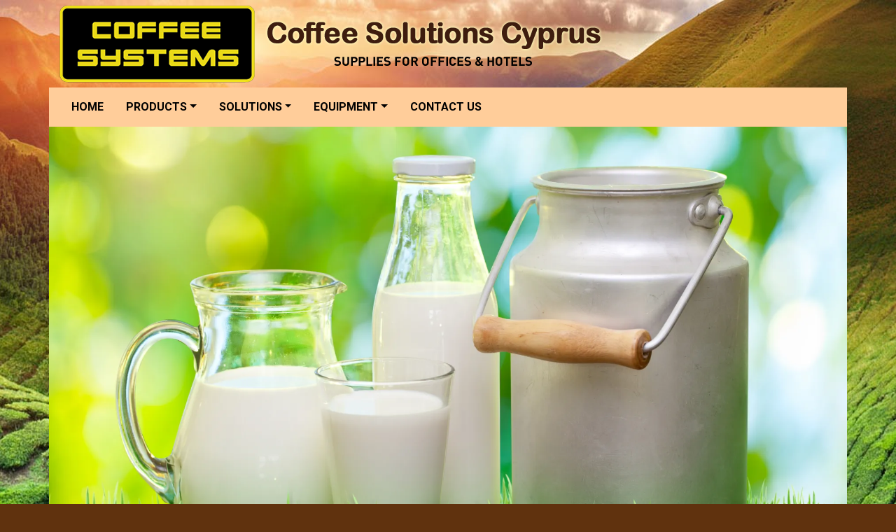

--- FILE ---
content_type: text/html; charset=UTF-8
request_url: https://kwickys.com/?page_id=1638
body_size: 36307
content:
<!DOCTYPE html>
<html lang="en">
<head>
<meta charset="utf-8">
<title>100% Milk Gluten Free | Kwickys Coffee Systems | Coffee &amp; Juice Solutions</title>
<meta name="viewport" content="width=device-width, initial-scale=1, shrink-to-fit=no">
<link rel="stylesheet" href="https://kwickys.com/wp-content/themes/theme/bootstrap.min.css">
<link href="https://kwickys.com/wp-content/themes/theme/style.css" rel="stylesheet" type="text/css">
<link href="https://fonts.googleapis.com/css?family=Roboto:400,700" rel="stylesheet"> 
<script src="https://kwickys.com/wp-content/themes/theme/slim.min.js"></script>
<script src="https://kwickys.com/wp-content/themes/theme/popper.min.js"></script>
<script src="https://kwickys.com/wp-content/themes/theme/bootstrap.min.js"></script>
<meta name='robots' content='index, follow, max-image-preview:large, max-snippet:-1, max-video-preview:-1' />

	<!-- This site is optimized with the Yoast SEO plugin v26.8 - https://yoast.com/product/yoast-seo-wordpress/ -->
	<meta name="description" content="Leader in processing Milk Powder, and sold under Ristora brand. Their passion for constant upgrade is giving an amazing result in cup for hot beverages." />
	<link rel="canonical" href="https://kwickys.com/?page_id=1638" />
	<meta property="og:locale" content="en_US" />
	<meta property="og:type" content="article" />
	<meta property="og:title" content="100% Milk Gluten Free | Kwickys Coffee Systems | Coffee &amp; Juice Solutions" />
	<meta property="og:description" content="Leader in processing Milk Powder, and sold under Ristora brand. Their passion for constant upgrade is giving an amazing result in cup for hot beverages." />
	<meta property="og:url" content="https://kwickys.com/?page_id=1638" />
	<meta property="og:site_name" content="Kwickys Coffee Systems | Coffee &amp; Juice Solutions" />
	<meta property="article:modified_time" content="2025-02-24T13:34:37+00:00" />
	<meta property="og:image" content="https://kwickys.com/wp-content/uploads/2025/02/benefits-of-whole-milk-benefits-of-drinking-whole-milk-blog-frozen-garden_e991a019-eebb-455b-99b2-96041863f037.webp" />
	<meta property="og:image:width" content="1800" />
	<meta property="og:image:height" content="1014" />
	<meta property="og:image:type" content="image/webp" />
	<meta name="twitter:card" content="summary_large_image" />
	<meta name="twitter:label1" content="Est. reading time" />
	<meta name="twitter:data1" content="1 minute" />
	<script type="application/ld+json" class="yoast-schema-graph">{"@context":"https://schema.org","@graph":[{"@type":"WebPage","@id":"https://kwickys.com/?page_id=1638","url":"https://kwickys.com/?page_id=1638","name":"100% Milk Gluten Free | Kwickys Coffee Systems | Coffee &amp; Juice Solutions","isPartOf":{"@id":"https://kwickys.com/#website"},"primaryImageOfPage":{"@id":"https://kwickys.com/?page_id=1638#primaryimage"},"image":{"@id":"https://kwickys.com/?page_id=1638#primaryimage"},"thumbnailUrl":"https://kwickys.com/wp-content/uploads/2025/02/benefits-of-whole-milk-benefits-of-drinking-whole-milk-blog-frozen-garden_e991a019-eebb-455b-99b2-96041863f037.webp","datePublished":"2019-01-17T13:48:41+00:00","dateModified":"2025-02-24T13:34:37+00:00","description":"Leader in processing Milk Powder, and sold under Ristora brand. Their passion for constant upgrade is giving an amazing result in cup for hot beverages.","breadcrumb":{"@id":"https://kwickys.com/?page_id=1638#breadcrumb"},"inLanguage":"en-US","potentialAction":[{"@type":"ReadAction","target":["https://kwickys.com/?page_id=1638"]}]},{"@type":"ImageObject","inLanguage":"en-US","@id":"https://kwickys.com/?page_id=1638#primaryimage","url":"https://kwickys.com/wp-content/uploads/2025/02/benefits-of-whole-milk-benefits-of-drinking-whole-milk-blog-frozen-garden_e991a019-eebb-455b-99b2-96041863f037.webp","contentUrl":"https://kwickys.com/wp-content/uploads/2025/02/benefits-of-whole-milk-benefits-of-drinking-whole-milk-blog-frozen-garden_e991a019-eebb-455b-99b2-96041863f037.webp","width":1800,"height":1014},{"@type":"BreadcrumbList","@id":"https://kwickys.com/?page_id=1638#breadcrumb","itemListElement":[{"@type":"ListItem","position":1,"name":"Home","item":"https://kwickys.com/"},{"@type":"ListItem","position":2,"name":"Products","item":"https://kwickys.com/?page_id=138"},{"@type":"ListItem","position":3,"name":"100% Milk Gluten Free"}]},{"@type":"WebSite","@id":"https://kwickys.com/#website","url":"https://kwickys.com/","name":"Kwickys Coffee Systems | Coffee &amp; Juice Solutions","description":"Kwickys Coffee Systems","potentialAction":[{"@type":"SearchAction","target":{"@type":"EntryPoint","urlTemplate":"https://kwickys.com/?s={search_term_string}"},"query-input":{"@type":"PropertyValueSpecification","valueRequired":true,"valueName":"search_term_string"}}],"inLanguage":"en-US"}]}</script>
	<!-- / Yoast SEO plugin. -->


<link rel="alternate" title="oEmbed (JSON)" type="application/json+oembed" href="https://kwickys.com/index.php?rest_route=%2Foembed%2F1.0%2Fembed&#038;url=https%3A%2F%2Fkwickys.com%2F%3Fpage_id%3D1638" />
<link rel="alternate" title="oEmbed (XML)" type="text/xml+oembed" href="https://kwickys.com/index.php?rest_route=%2Foembed%2F1.0%2Fembed&#038;url=https%3A%2F%2Fkwickys.com%2F%3Fpage_id%3D1638&#038;format=xml" />
		<!-- This site uses the Google Analytics by MonsterInsights plugin v9.11.1 - Using Analytics tracking - https://www.monsterinsights.com/ -->
		<!-- Note: MonsterInsights is not currently configured on this site. The site owner needs to authenticate with Google Analytics in the MonsterInsights settings panel. -->
					<!-- No tracking code set -->
				<!-- / Google Analytics by MonsterInsights -->
		<style id='wp-img-auto-sizes-contain-inline-css' type='text/css'>
img:is([sizes=auto i],[sizes^="auto," i]){contain-intrinsic-size:3000px 1500px}
/*# sourceURL=wp-img-auto-sizes-contain-inline-css */
</style>
<style id='wp-emoji-styles-inline-css' type='text/css'>

	img.wp-smiley, img.emoji {
		display: inline !important;
		border: none !important;
		box-shadow: none !important;
		height: 1em !important;
		width: 1em !important;
		margin: 0 0.07em !important;
		vertical-align: -0.1em !important;
		background: none !important;
		padding: 0 !important;
	}
/*# sourceURL=wp-emoji-styles-inline-css */
</style>
<style id='wp-block-library-inline-css' type='text/css'>
:root{--wp-block-synced-color:#7a00df;--wp-block-synced-color--rgb:122,0,223;--wp-bound-block-color:var(--wp-block-synced-color);--wp-editor-canvas-background:#ddd;--wp-admin-theme-color:#007cba;--wp-admin-theme-color--rgb:0,124,186;--wp-admin-theme-color-darker-10:#006ba1;--wp-admin-theme-color-darker-10--rgb:0,107,160.5;--wp-admin-theme-color-darker-20:#005a87;--wp-admin-theme-color-darker-20--rgb:0,90,135;--wp-admin-border-width-focus:2px}@media (min-resolution:192dpi){:root{--wp-admin-border-width-focus:1.5px}}.wp-element-button{cursor:pointer}:root .has-very-light-gray-background-color{background-color:#eee}:root .has-very-dark-gray-background-color{background-color:#313131}:root .has-very-light-gray-color{color:#eee}:root .has-very-dark-gray-color{color:#313131}:root .has-vivid-green-cyan-to-vivid-cyan-blue-gradient-background{background:linear-gradient(135deg,#00d084,#0693e3)}:root .has-purple-crush-gradient-background{background:linear-gradient(135deg,#34e2e4,#4721fb 50%,#ab1dfe)}:root .has-hazy-dawn-gradient-background{background:linear-gradient(135deg,#faaca8,#dad0ec)}:root .has-subdued-olive-gradient-background{background:linear-gradient(135deg,#fafae1,#67a671)}:root .has-atomic-cream-gradient-background{background:linear-gradient(135deg,#fdd79a,#004a59)}:root .has-nightshade-gradient-background{background:linear-gradient(135deg,#330968,#31cdcf)}:root .has-midnight-gradient-background{background:linear-gradient(135deg,#020381,#2874fc)}:root{--wp--preset--font-size--normal:16px;--wp--preset--font-size--huge:42px}.has-regular-font-size{font-size:1em}.has-larger-font-size{font-size:2.625em}.has-normal-font-size{font-size:var(--wp--preset--font-size--normal)}.has-huge-font-size{font-size:var(--wp--preset--font-size--huge)}.has-text-align-center{text-align:center}.has-text-align-left{text-align:left}.has-text-align-right{text-align:right}.has-fit-text{white-space:nowrap!important}#end-resizable-editor-section{display:none}.aligncenter{clear:both}.items-justified-left{justify-content:flex-start}.items-justified-center{justify-content:center}.items-justified-right{justify-content:flex-end}.items-justified-space-between{justify-content:space-between}.screen-reader-text{border:0;clip-path:inset(50%);height:1px;margin:-1px;overflow:hidden;padding:0;position:absolute;width:1px;word-wrap:normal!important}.screen-reader-text:focus{background-color:#ddd;clip-path:none;color:#444;display:block;font-size:1em;height:auto;left:5px;line-height:normal;padding:15px 23px 14px;text-decoration:none;top:5px;width:auto;z-index:100000}html :where(.has-border-color){border-style:solid}html :where([style*=border-top-color]){border-top-style:solid}html :where([style*=border-right-color]){border-right-style:solid}html :where([style*=border-bottom-color]){border-bottom-style:solid}html :where([style*=border-left-color]){border-left-style:solid}html :where([style*=border-width]){border-style:solid}html :where([style*=border-top-width]){border-top-style:solid}html :where([style*=border-right-width]){border-right-style:solid}html :where([style*=border-bottom-width]){border-bottom-style:solid}html :where([style*=border-left-width]){border-left-style:solid}html :where(img[class*=wp-image-]){height:auto;max-width:100%}:where(figure){margin:0 0 1em}html :where(.is-position-sticky){--wp-admin--admin-bar--position-offset:var(--wp-admin--admin-bar--height,0px)}@media screen and (max-width:600px){html :where(.is-position-sticky){--wp-admin--admin-bar--position-offset:0px}}

/*# sourceURL=wp-block-library-inline-css */
</style><style id='global-styles-inline-css' type='text/css'>
:root{--wp--preset--aspect-ratio--square: 1;--wp--preset--aspect-ratio--4-3: 4/3;--wp--preset--aspect-ratio--3-4: 3/4;--wp--preset--aspect-ratio--3-2: 3/2;--wp--preset--aspect-ratio--2-3: 2/3;--wp--preset--aspect-ratio--16-9: 16/9;--wp--preset--aspect-ratio--9-16: 9/16;--wp--preset--color--black: #000000;--wp--preset--color--cyan-bluish-gray: #abb8c3;--wp--preset--color--white: #ffffff;--wp--preset--color--pale-pink: #f78da7;--wp--preset--color--vivid-red: #cf2e2e;--wp--preset--color--luminous-vivid-orange: #ff6900;--wp--preset--color--luminous-vivid-amber: #fcb900;--wp--preset--color--light-green-cyan: #7bdcb5;--wp--preset--color--vivid-green-cyan: #00d084;--wp--preset--color--pale-cyan-blue: #8ed1fc;--wp--preset--color--vivid-cyan-blue: #0693e3;--wp--preset--color--vivid-purple: #9b51e0;--wp--preset--gradient--vivid-cyan-blue-to-vivid-purple: linear-gradient(135deg,rgb(6,147,227) 0%,rgb(155,81,224) 100%);--wp--preset--gradient--light-green-cyan-to-vivid-green-cyan: linear-gradient(135deg,rgb(122,220,180) 0%,rgb(0,208,130) 100%);--wp--preset--gradient--luminous-vivid-amber-to-luminous-vivid-orange: linear-gradient(135deg,rgb(252,185,0) 0%,rgb(255,105,0) 100%);--wp--preset--gradient--luminous-vivid-orange-to-vivid-red: linear-gradient(135deg,rgb(255,105,0) 0%,rgb(207,46,46) 100%);--wp--preset--gradient--very-light-gray-to-cyan-bluish-gray: linear-gradient(135deg,rgb(238,238,238) 0%,rgb(169,184,195) 100%);--wp--preset--gradient--cool-to-warm-spectrum: linear-gradient(135deg,rgb(74,234,220) 0%,rgb(151,120,209) 20%,rgb(207,42,186) 40%,rgb(238,44,130) 60%,rgb(251,105,98) 80%,rgb(254,248,76) 100%);--wp--preset--gradient--blush-light-purple: linear-gradient(135deg,rgb(255,206,236) 0%,rgb(152,150,240) 100%);--wp--preset--gradient--blush-bordeaux: linear-gradient(135deg,rgb(254,205,165) 0%,rgb(254,45,45) 50%,rgb(107,0,62) 100%);--wp--preset--gradient--luminous-dusk: linear-gradient(135deg,rgb(255,203,112) 0%,rgb(199,81,192) 50%,rgb(65,88,208) 100%);--wp--preset--gradient--pale-ocean: linear-gradient(135deg,rgb(255,245,203) 0%,rgb(182,227,212) 50%,rgb(51,167,181) 100%);--wp--preset--gradient--electric-grass: linear-gradient(135deg,rgb(202,248,128) 0%,rgb(113,206,126) 100%);--wp--preset--gradient--midnight: linear-gradient(135deg,rgb(2,3,129) 0%,rgb(40,116,252) 100%);--wp--preset--font-size--small: 13px;--wp--preset--font-size--medium: 20px;--wp--preset--font-size--large: 36px;--wp--preset--font-size--x-large: 42px;--wp--preset--spacing--20: 0.44rem;--wp--preset--spacing--30: 0.67rem;--wp--preset--spacing--40: 1rem;--wp--preset--spacing--50: 1.5rem;--wp--preset--spacing--60: 2.25rem;--wp--preset--spacing--70: 3.38rem;--wp--preset--spacing--80: 5.06rem;--wp--preset--shadow--natural: 6px 6px 9px rgba(0, 0, 0, 0.2);--wp--preset--shadow--deep: 12px 12px 50px rgba(0, 0, 0, 0.4);--wp--preset--shadow--sharp: 6px 6px 0px rgba(0, 0, 0, 0.2);--wp--preset--shadow--outlined: 6px 6px 0px -3px rgb(255, 255, 255), 6px 6px rgb(0, 0, 0);--wp--preset--shadow--crisp: 6px 6px 0px rgb(0, 0, 0);}:where(.is-layout-flex){gap: 0.5em;}:where(.is-layout-grid){gap: 0.5em;}body .is-layout-flex{display: flex;}.is-layout-flex{flex-wrap: wrap;align-items: center;}.is-layout-flex > :is(*, div){margin: 0;}body .is-layout-grid{display: grid;}.is-layout-grid > :is(*, div){margin: 0;}:where(.wp-block-columns.is-layout-flex){gap: 2em;}:where(.wp-block-columns.is-layout-grid){gap: 2em;}:where(.wp-block-post-template.is-layout-flex){gap: 1.25em;}:where(.wp-block-post-template.is-layout-grid){gap: 1.25em;}.has-black-color{color: var(--wp--preset--color--black) !important;}.has-cyan-bluish-gray-color{color: var(--wp--preset--color--cyan-bluish-gray) !important;}.has-white-color{color: var(--wp--preset--color--white) !important;}.has-pale-pink-color{color: var(--wp--preset--color--pale-pink) !important;}.has-vivid-red-color{color: var(--wp--preset--color--vivid-red) !important;}.has-luminous-vivid-orange-color{color: var(--wp--preset--color--luminous-vivid-orange) !important;}.has-luminous-vivid-amber-color{color: var(--wp--preset--color--luminous-vivid-amber) !important;}.has-light-green-cyan-color{color: var(--wp--preset--color--light-green-cyan) !important;}.has-vivid-green-cyan-color{color: var(--wp--preset--color--vivid-green-cyan) !important;}.has-pale-cyan-blue-color{color: var(--wp--preset--color--pale-cyan-blue) !important;}.has-vivid-cyan-blue-color{color: var(--wp--preset--color--vivid-cyan-blue) !important;}.has-vivid-purple-color{color: var(--wp--preset--color--vivid-purple) !important;}.has-black-background-color{background-color: var(--wp--preset--color--black) !important;}.has-cyan-bluish-gray-background-color{background-color: var(--wp--preset--color--cyan-bluish-gray) !important;}.has-white-background-color{background-color: var(--wp--preset--color--white) !important;}.has-pale-pink-background-color{background-color: var(--wp--preset--color--pale-pink) !important;}.has-vivid-red-background-color{background-color: var(--wp--preset--color--vivid-red) !important;}.has-luminous-vivid-orange-background-color{background-color: var(--wp--preset--color--luminous-vivid-orange) !important;}.has-luminous-vivid-amber-background-color{background-color: var(--wp--preset--color--luminous-vivid-amber) !important;}.has-light-green-cyan-background-color{background-color: var(--wp--preset--color--light-green-cyan) !important;}.has-vivid-green-cyan-background-color{background-color: var(--wp--preset--color--vivid-green-cyan) !important;}.has-pale-cyan-blue-background-color{background-color: var(--wp--preset--color--pale-cyan-blue) !important;}.has-vivid-cyan-blue-background-color{background-color: var(--wp--preset--color--vivid-cyan-blue) !important;}.has-vivid-purple-background-color{background-color: var(--wp--preset--color--vivid-purple) !important;}.has-black-border-color{border-color: var(--wp--preset--color--black) !important;}.has-cyan-bluish-gray-border-color{border-color: var(--wp--preset--color--cyan-bluish-gray) !important;}.has-white-border-color{border-color: var(--wp--preset--color--white) !important;}.has-pale-pink-border-color{border-color: var(--wp--preset--color--pale-pink) !important;}.has-vivid-red-border-color{border-color: var(--wp--preset--color--vivid-red) !important;}.has-luminous-vivid-orange-border-color{border-color: var(--wp--preset--color--luminous-vivid-orange) !important;}.has-luminous-vivid-amber-border-color{border-color: var(--wp--preset--color--luminous-vivid-amber) !important;}.has-light-green-cyan-border-color{border-color: var(--wp--preset--color--light-green-cyan) !important;}.has-vivid-green-cyan-border-color{border-color: var(--wp--preset--color--vivid-green-cyan) !important;}.has-pale-cyan-blue-border-color{border-color: var(--wp--preset--color--pale-cyan-blue) !important;}.has-vivid-cyan-blue-border-color{border-color: var(--wp--preset--color--vivid-cyan-blue) !important;}.has-vivid-purple-border-color{border-color: var(--wp--preset--color--vivid-purple) !important;}.has-vivid-cyan-blue-to-vivid-purple-gradient-background{background: var(--wp--preset--gradient--vivid-cyan-blue-to-vivid-purple) !important;}.has-light-green-cyan-to-vivid-green-cyan-gradient-background{background: var(--wp--preset--gradient--light-green-cyan-to-vivid-green-cyan) !important;}.has-luminous-vivid-amber-to-luminous-vivid-orange-gradient-background{background: var(--wp--preset--gradient--luminous-vivid-amber-to-luminous-vivid-orange) !important;}.has-luminous-vivid-orange-to-vivid-red-gradient-background{background: var(--wp--preset--gradient--luminous-vivid-orange-to-vivid-red) !important;}.has-very-light-gray-to-cyan-bluish-gray-gradient-background{background: var(--wp--preset--gradient--very-light-gray-to-cyan-bluish-gray) !important;}.has-cool-to-warm-spectrum-gradient-background{background: var(--wp--preset--gradient--cool-to-warm-spectrum) !important;}.has-blush-light-purple-gradient-background{background: var(--wp--preset--gradient--blush-light-purple) !important;}.has-blush-bordeaux-gradient-background{background: var(--wp--preset--gradient--blush-bordeaux) !important;}.has-luminous-dusk-gradient-background{background: var(--wp--preset--gradient--luminous-dusk) !important;}.has-pale-ocean-gradient-background{background: var(--wp--preset--gradient--pale-ocean) !important;}.has-electric-grass-gradient-background{background: var(--wp--preset--gradient--electric-grass) !important;}.has-midnight-gradient-background{background: var(--wp--preset--gradient--midnight) !important;}.has-small-font-size{font-size: var(--wp--preset--font-size--small) !important;}.has-medium-font-size{font-size: var(--wp--preset--font-size--medium) !important;}.has-large-font-size{font-size: var(--wp--preset--font-size--large) !important;}.has-x-large-font-size{font-size: var(--wp--preset--font-size--x-large) !important;}
/*# sourceURL=global-styles-inline-css */
</style>

<style id='classic-theme-styles-inline-css' type='text/css'>
/*! This file is auto-generated */
.wp-block-button__link{color:#fff;background-color:#32373c;border-radius:9999px;box-shadow:none;text-decoration:none;padding:calc(.667em + 2px) calc(1.333em + 2px);font-size:1.125em}.wp-block-file__button{background:#32373c;color:#fff;text-decoration:none}
/*# sourceURL=/wp-includes/css/classic-themes.min.css */
</style>
<link rel='stylesheet' id='siteorigin-panels-front-css' href='https://kwickys.com/wp-content/plugins/siteorigin-panels/css/front-flex.min.css?ver=2.33.5' type='text/css' media='all' />
<link rel='stylesheet' id='sow-slider-slider-css' href='https://kwickys.com/wp-content/plugins/so-widgets-bundle/css/slider/slider.css?ver=1.70.4' type='text/css' media='all' />
<link rel='stylesheet' id='sow-slider-default-6d39609536fd-1638-css' href='https://kwickys.com/wp-content/uploads/siteorigin-widgets/sow-slider-default-6d39609536fd-1638.css?ver=6.9' type='text/css' media='all' />
<link rel='stylesheet' id='wpos-slick-style-css' href='https://kwickys.com/wp-content/plugins/wp-logo-showcase-responsive-slider-slider/assets/css/slick.css?ver=3.8.7' type='text/css' media='all' />
<link rel='stylesheet' id='wpls-public-style-css' href='https://kwickys.com/wp-content/plugins/wp-logo-showcase-responsive-slider-slider/assets/css/wpls-public.css?ver=3.8.7' type='text/css' media='all' />
<script type="text/javascript" src="https://kwickys.com/wp-includes/js/jquery/jquery.min.js?ver=3.7.1" id="jquery-core-js"></script>
<script type="text/javascript" src="https://kwickys.com/wp-includes/js/jquery/jquery-migrate.min.js?ver=3.4.1" id="jquery-migrate-js"></script>
<script type="text/javascript" src="//kwickys.com/wp-content/plugins/revslider/sr6/assets/js/rbtools.min.js?ver=6.7.40" async id="tp-tools-js"></script>
<script type="text/javascript" src="//kwickys.com/wp-content/plugins/revslider/sr6/assets/js/rs6.min.js?ver=6.7.40" async id="revmin-js"></script>
<script type="text/javascript" src="https://kwickys.com/wp-content/plugins/so-widgets-bundle/js/jquery.cycle.min.js?ver=1.70.4" id="sow-slider-slider-cycle2-js"></script>
<script type="text/javascript" id="sow-slider-slider-js-extra">
/* <![CDATA[ */
var sowb_slider_allowed_protocols = ["http","https","ftp","ftps","mailto","news","irc","irc6","ircs","gopher","nntp","feed","telnet","mms","rtsp","sms","svn","tel","fax","xmpp","webcal","urn","skype","steam"];
//# sourceURL=sow-slider-slider-js-extra
/* ]]> */
</script>
<script type="text/javascript" src="https://kwickys.com/wp-content/plugins/so-widgets-bundle/js/slider/jquery.slider.min.js?ver=1.70.4" id="sow-slider-slider-js"></script>
<link rel="https://api.w.org/" href="https://kwickys.com/index.php?rest_route=/" /><link rel="alternate" title="JSON" type="application/json" href="https://kwickys.com/index.php?rest_route=/wp/v2/pages/1638" /><link rel='shortlink' href='https://kwickys.com/?p=1638' />
<meta name="generator" content="Powered by Slider Revolution 6.7.40 - responsive, Mobile-Friendly Slider Plugin for WordPress with comfortable drag and drop interface." />
<style media="all" id="siteorigin-panels-layouts-head">/* Layout 1638 */ #pgc-1638-0-0 { width:35%;width:calc(35% - ( 0.65 * 30px ) ) } #pgc-1638-0-1 { width:65%;width:calc(65% - ( 0.35 * 30px ) ) } #pl-1638 .so-panel { margin-bottom:30px } #pl-1638 .so-panel:last-of-type { margin-bottom:0px } #pg-1638-0.panel-has-style > .panel-row-style, #pg-1638-0.panel-no-style { -webkit-align-items:flex-start;align-items:flex-start } #pgc-1638-0-1 { align-self:auto } @media (max-width:780px){ #pg-1638-0.panel-no-style, #pg-1638-0.panel-has-style > .panel-row-style, #pg-1638-0 { -webkit-flex-direction:column;-ms-flex-direction:column;flex-direction:column } #pg-1638-0 > .panel-grid-cell , #pg-1638-0 > .panel-row-style > .panel-grid-cell { width:100%;margin-right:0 } #pgc-1638-0-0 { margin-bottom:30px } #pl-1638 .panel-grid-cell { padding:0 } #pl-1638 .panel-grid .panel-grid-cell-empty { display:none } #pl-1638 .panel-grid .panel-grid-cell-mobile-last { margin-bottom:0px }  } </style><script>function setREVStartSize(e){
			//window.requestAnimationFrame(function() {
				window.RSIW = window.RSIW===undefined ? window.innerWidth : window.RSIW;
				window.RSIH = window.RSIH===undefined ? window.innerHeight : window.RSIH;
				try {
					var pw = document.getElementById(e.c).parentNode.offsetWidth,
						newh;
					pw = pw===0 || isNaN(pw) || (e.l=="fullwidth" || e.layout=="fullwidth") ? window.RSIW : pw;
					e.tabw = e.tabw===undefined ? 0 : parseInt(e.tabw);
					e.thumbw = e.thumbw===undefined ? 0 : parseInt(e.thumbw);
					e.tabh = e.tabh===undefined ? 0 : parseInt(e.tabh);
					e.thumbh = e.thumbh===undefined ? 0 : parseInt(e.thumbh);
					e.tabhide = e.tabhide===undefined ? 0 : parseInt(e.tabhide);
					e.thumbhide = e.thumbhide===undefined ? 0 : parseInt(e.thumbhide);
					e.mh = e.mh===undefined || e.mh=="" || e.mh==="auto" ? 0 : parseInt(e.mh,0);
					if(e.layout==="fullscreen" || e.l==="fullscreen")
						newh = Math.max(e.mh,window.RSIH);
					else{
						e.gw = Array.isArray(e.gw) ? e.gw : [e.gw];
						for (var i in e.rl) if (e.gw[i]===undefined || e.gw[i]===0) e.gw[i] = e.gw[i-1];
						e.gh = e.el===undefined || e.el==="" || (Array.isArray(e.el) && e.el.length==0)? e.gh : e.el;
						e.gh = Array.isArray(e.gh) ? e.gh : [e.gh];
						for (var i in e.rl) if (e.gh[i]===undefined || e.gh[i]===0) e.gh[i] = e.gh[i-1];
											
						var nl = new Array(e.rl.length),
							ix = 0,
							sl;
						e.tabw = e.tabhide>=pw ? 0 : e.tabw;
						e.thumbw = e.thumbhide>=pw ? 0 : e.thumbw;
						e.tabh = e.tabhide>=pw ? 0 : e.tabh;
						e.thumbh = e.thumbhide>=pw ? 0 : e.thumbh;
						for (var i in e.rl) nl[i] = e.rl[i]<window.RSIW ? 0 : e.rl[i];
						sl = nl[0];
						for (var i in nl) if (sl>nl[i] && nl[i]>0) { sl = nl[i]; ix=i;}
						var m = pw>(e.gw[ix]+e.tabw+e.thumbw) ? 1 : (pw-(e.tabw+e.thumbw)) / (e.gw[ix]);
						newh =  (e.gh[ix] * m) + (e.tabh + e.thumbh);
					}
					var el = document.getElementById(e.c);
					if (el!==null && el) el.style.height = newh+"px";
					el = document.getElementById(e.c+"_wrapper");
					if (el!==null && el) {
						el.style.height = newh+"px";
						el.style.display = "block";
					}
				} catch(e){
					console.log("Failure at Presize of Slider:" + e)
				}
			//});
		  };</script>
<link rel="alternate" type="application/rss+xml" title="Kwickys Coffee Systems | Coffee &amp; Juice Solutions RSS Feed" href="https://kwickys.com/?feed=rss2" />
<link rel="shortcut icon" href="https://kwickys.com/wp-content/themes/theme/images/favicon.png" type="image/x-icon" />
<link rel='stylesheet' id='sow-image-default-dbf295114b96-1638-css' href='https://kwickys.com/wp-content/uploads/siteorigin-widgets/sow-image-default-dbf295114b96-1638.css?ver=6.9' type='text/css' media='all' />
<link rel='stylesheet' id='rs-plugin-settings-css' href='//kwickys.com/wp-content/plugins/revslider/sr6/assets/css/rs6.css?ver=6.7.40' type='text/css' media='all' />
<style id='rs-plugin-settings-inline-css' type='text/css'>
#rs-demo-id {}
/*# sourceURL=rs-plugin-settings-inline-css */
</style>
</head>
<body>
<div class="container">
<a class="navbar-brand" href="https://kwickys.com"><img src="https://kwickys.com/wp-content/themes/theme/images/logo.png" alt="Kwickys Coffee Systems | Coffee &amp; Juice Solutions" class="img-fluid" /></a>
<nav class="navbar navbar-expand-xl row" style="background-color: #ffcd9a;">
<button type="button" class="navbar-toggler" data-toggle="collapse" data-target=".navbar-ex1-collapse"> <span class="sr-only">Toggle navigation</span> &#x2630;</button>

<div class="collapse navbar-collapse navbar-ex1-collapse">
   <ul id="menu-top" class="navbar-nav mr-auto"><li id="menu-item-20" class="menu-item menu-item-type-post_type menu-item-object-page menu-item-home menu-item-20 nav-item"><a href="https://kwickys.com/" class="nav-link">Home</a><li id="menu-item-1283" class="menu-item menu-item-type-custom menu-item-object-custom current-menu-ancestor current-menu-parent menu-item-has-children menu-item-1283 nav-item dropdown"><a href="#" class="nav-link dropdown-toggle" data-toggle="dropdown">Products</a>
<div class="dropdown-menu">
<a href="https://kwickys.com/?page_id=1573" class=" dropdown-item">Flavoured Hot Chocolate</a><a href="https://kwickys.com/?page_id=1708" class=" dropdown-item">Golden Brasil</a><a href="https://kwickys.com/?page_id=1638" class=" dropdown-item active">100% Milk Gluten Free</a><a href="https://kwickys.com/?page_id=1778" class=" dropdown-item">Kwickys Coffee</a><a href="https://kwickys.com/?page_id=3047" class=" dropdown-item">Italian Hot Chocolates</a></div>
<li id="menu-item-1152" class="menu-item menu-item-type-custom menu-item-object-custom menu-item-has-children menu-item-1152 nav-item dropdown"><a href="#" class="nav-link dropdown-toggle" data-toggle="dropdown">Solutions</a>
<div class="dropdown-menu">
<a href="https://kwickys.com/?page_id=2660" class=" dropdown-item">Hotel Breakfast Coffee</a><a href="https://kwickys.com/?page_id=2211" class=" dropdown-item">Hotel Breakfast Juice Solutions</a><a href="https://kwickys.com/?page_id=2131" class=" dropdown-item">Office Coffee Solutions</a><a href="https://kwickys.com/?page_id=1958" class=" dropdown-item">On The Go Coffee Solutions</a><a href="https://kwickys.com/?page_id=2015" class=" dropdown-item">Coffee Systems</a></div>
<li id="menu-item-2710" class="menu-item menu-item-type-custom menu-item-object-custom menu-item-has-children menu-item-2710 nav-item dropdown"><a href="#" class="nav-link dropdown-toggle" data-toggle="dropdown">Equipment</a>
<div class="dropdown-menu">
<a href="https://kwickys.com/?page_id=2713" class=" dropdown-item">Evoca: HoReCa OSC Vending</a><a href="https://kwickys.com/?page_id=2771" class=" dropdown-item">Necta</a><a href="https://kwickys.com/?page_id=2832" class=" dropdown-item">Saeco professional</a></div>
<li id="menu-item-16" class="menu-item menu-item-type-post_type menu-item-object-page menu-item-16 nav-item"><a href="https://kwickys.com/?page_id=14" class="nav-link">Contact us</a></ul></div>
</nav>
</div>

<div class="clearfix"></div> 


<div class="container">
<div class="row">
    <img src="https://kwickys.com/wp-content/uploads/2025/02/benefits-of-whole-milk-benefits-of-drinking-whole-milk-blog-frozen-garden_e991a019-eebb-455b-99b2-96041863f037.webp" alt="100% Milk Gluten Free" class="img-fluid" />
    
    
</div></div><div class="container bg-main">
<div class="row">
<div class="col-md-12">
<div class="post pb-5">
<div id="post-1638">
<div id="pl-1638"  class="panel-layout" ><div id="pg-1638-0"  class="panel-grid panel-has-style" ><div class="px-5 pt-5 panel-row-style panel-row-style-for-1638-0" ><div id="pgc-1638-0-0"  class="panel-grid-cell" ><div id="panel-1638-0-0-0" class="so-panel widget widget_sow-image panel-first-child panel-last-child" data-index="0" ><div
			
			class="so-widget-sow-image so-widget-sow-image-default-dbf295114b96-1638"
			
		>
<div class="sow-image-container">
		<img 
	src="https://kwickys.com/wp-content/uploads/2025/02/glass-milk-jug-wooden-table-against-background-farm-field-where-cows-grazing-copy-space-335459261.webp" width="800" height="319" srcset="https://kwickys.com/wp-content/uploads/2025/02/glass-milk-jug-wooden-table-against-background-farm-field-where-cows-grazing-copy-space-335459261.webp 800w, https://kwickys.com/wp-content/uploads/2025/02/glass-milk-jug-wooden-table-against-background-farm-field-where-cows-grazing-copy-space-335459261-300x120.webp 300w, https://kwickys.com/wp-content/uploads/2025/02/glass-milk-jug-wooden-table-against-background-farm-field-where-cows-grazing-copy-space-335459261-768x306.webp 768w" sizes="(max-width: 800px) 100vw, 800px" alt="" 		class="so-widget-image"/>
	</div>

</div></div></div><div id="pgc-1638-0-1"  class="panel-grid-cell" ><div id="panel-1638-0-1-0" class="so-panel widget widget_black-studio-tinymce widget_black_studio_tinymce panel-first-child panel-last-child" data-index="1" ><div class="textwidget"><p>Leader in processing Milk Powder, and sold under Ristora brand.</p>
<p>Their passion for constant upgrade is giving an amazing result in cup for hot beverages.</p>
</div></div></div></div></div></div></div>
</div>
</div>
</div>
</div>
<div class="container" id="footerBot">
<div class="row">
<div class="col-sm-12 text-center">
<div class="menu-bottom-container"><ul id="menu-bottom" class="menu"><li id="menu-item-1125" class="menu-item menu-item-type-post_type menu-item-object-page menu-item-home menu-item-1125"><a href="https://kwickys.com/">Home</a></li>
<li id="menu-item-1123" class="menu-item menu-item-type-post_type menu-item-object-page menu-item-1123"><a href="https://kwickys.com/?page_id=12">Service &#038; Consulting</a></li>
<li id="menu-item-1124" class="menu-item menu-item-type-post_type menu-item-object-page menu-item-1124"><a href="https://kwickys.com/?page_id=8">Our Mission</a></li>
<li id="menu-item-1122" class="menu-item menu-item-type-post_type menu-item-object-page menu-item-1122"><a href="https://kwickys.com/?page_id=14">Contact us</a></li>
</ul></div><p>&copy; 2026 Kwickys Coffee Systems | Coffee &amp; Juice Solutions. All rights reserved. Designed and maintained by <a href="http://www.virtualict.com" target="_blank">mmVirtual</a></p>
</div>
</div>
</div>

		<script>
			window.RS_MODULES = window.RS_MODULES || {};
			window.RS_MODULES.modules = window.RS_MODULES.modules || {};
			window.RS_MODULES.waiting = window.RS_MODULES.waiting || [];
			window.RS_MODULES.defered = false;
			window.RS_MODULES.moduleWaiting = window.RS_MODULES.moduleWaiting || {};
			window.RS_MODULES.type = 'compiled';
		</script>
		<script id="wp-emoji-settings" type="application/json">
{"baseUrl":"https://s.w.org/images/core/emoji/17.0.2/72x72/","ext":".png","svgUrl":"https://s.w.org/images/core/emoji/17.0.2/svg/","svgExt":".svg","source":{"concatemoji":"https://kwickys.com/wp-includes/js/wp-emoji-release.min.js?ver=6.9"}}
</script>
<script type="module">
/* <![CDATA[ */
/*! This file is auto-generated */
const a=JSON.parse(document.getElementById("wp-emoji-settings").textContent),o=(window._wpemojiSettings=a,"wpEmojiSettingsSupports"),s=["flag","emoji"];function i(e){try{var t={supportTests:e,timestamp:(new Date).valueOf()};sessionStorage.setItem(o,JSON.stringify(t))}catch(e){}}function c(e,t,n){e.clearRect(0,0,e.canvas.width,e.canvas.height),e.fillText(t,0,0);t=new Uint32Array(e.getImageData(0,0,e.canvas.width,e.canvas.height).data);e.clearRect(0,0,e.canvas.width,e.canvas.height),e.fillText(n,0,0);const a=new Uint32Array(e.getImageData(0,0,e.canvas.width,e.canvas.height).data);return t.every((e,t)=>e===a[t])}function p(e,t){e.clearRect(0,0,e.canvas.width,e.canvas.height),e.fillText(t,0,0);var n=e.getImageData(16,16,1,1);for(let e=0;e<n.data.length;e++)if(0!==n.data[e])return!1;return!0}function u(e,t,n,a){switch(t){case"flag":return n(e,"\ud83c\udff3\ufe0f\u200d\u26a7\ufe0f","\ud83c\udff3\ufe0f\u200b\u26a7\ufe0f")?!1:!n(e,"\ud83c\udde8\ud83c\uddf6","\ud83c\udde8\u200b\ud83c\uddf6")&&!n(e,"\ud83c\udff4\udb40\udc67\udb40\udc62\udb40\udc65\udb40\udc6e\udb40\udc67\udb40\udc7f","\ud83c\udff4\u200b\udb40\udc67\u200b\udb40\udc62\u200b\udb40\udc65\u200b\udb40\udc6e\u200b\udb40\udc67\u200b\udb40\udc7f");case"emoji":return!a(e,"\ud83e\u1fac8")}return!1}function f(e,t,n,a){let r;const o=(r="undefined"!=typeof WorkerGlobalScope&&self instanceof WorkerGlobalScope?new OffscreenCanvas(300,150):document.createElement("canvas")).getContext("2d",{willReadFrequently:!0}),s=(o.textBaseline="top",o.font="600 32px Arial",{});return e.forEach(e=>{s[e]=t(o,e,n,a)}),s}function r(e){var t=document.createElement("script");t.src=e,t.defer=!0,document.head.appendChild(t)}a.supports={everything:!0,everythingExceptFlag:!0},new Promise(t=>{let n=function(){try{var e=JSON.parse(sessionStorage.getItem(o));if("object"==typeof e&&"number"==typeof e.timestamp&&(new Date).valueOf()<e.timestamp+604800&&"object"==typeof e.supportTests)return e.supportTests}catch(e){}return null}();if(!n){if("undefined"!=typeof Worker&&"undefined"!=typeof OffscreenCanvas&&"undefined"!=typeof URL&&URL.createObjectURL&&"undefined"!=typeof Blob)try{var e="postMessage("+f.toString()+"("+[JSON.stringify(s),u.toString(),c.toString(),p.toString()].join(",")+"));",a=new Blob([e],{type:"text/javascript"});const r=new Worker(URL.createObjectURL(a),{name:"wpTestEmojiSupports"});return void(r.onmessage=e=>{i(n=e.data),r.terminate(),t(n)})}catch(e){}i(n=f(s,u,c,p))}t(n)}).then(e=>{for(const n in e)a.supports[n]=e[n],a.supports.everything=a.supports.everything&&a.supports[n],"flag"!==n&&(a.supports.everythingExceptFlag=a.supports.everythingExceptFlag&&a.supports[n]);var t;a.supports.everythingExceptFlag=a.supports.everythingExceptFlag&&!a.supports.flag,a.supports.everything||((t=a.source||{}).concatemoji?r(t.concatemoji):t.wpemoji&&t.twemoji&&(r(t.twemoji),r(t.wpemoji)))});
//# sourceURL=https://kwickys.com/wp-includes/js/wp-emoji-loader.min.js
/* ]]> */
</script>
<!-- Global site tag (gtag.js) - Google Analytics -->
<script async src="https://www.googletagmanager.com/gtag/js?id=UA-45792735-1"></script>
<script>
  window.dataLayer = window.dataLayer || [];
  function gtag(){dataLayer.push(arguments);}
  gtag('js', new Date());

  gtag('config', 'UA-45792735-1');
  gtag('config', 'G-H0X6XCGKV8');
</script>
</body>
</html>

--- FILE ---
content_type: text/css
request_url: https://kwickys.com/wp-content/themes/theme/style.css
body_size: 1916
content:
/*
Theme Name: Kwickys
Description: Kwickys theme
Version: 1.0
Author: mmVirtual
*/
body{color:#FFF;background-color:#60320E;background-repeat: repeat-x;background-position: center top;background-image: url(images/bodyBg.jpg);font-family: 'Roboto', sans-serif;font-size:.9rem;}
.nav-link {padding-right: 1rem!important;padding-left: 1rem!important;font-size: 1rem;text-decoration: none;text-transform: uppercase;font-weight: 700;color: #000;}
.nav-link:hover {color:#fff}
h3 {font-size:1.2rem;}
.card {border:0px;}
/*radius*/
a{color:#000;}
.alignleft {float: left;margin-right: 10px;}
.alignright {float: right;margin-left: 10px;}
h1{letter-spacing:-1px;color: #4f2813;}
.post{color: #000;}
.bg-main {background-color:#ffcd9a;}

#footerBot a, #footerBot a:visited{
	color:#000;
	font-weight: bold;
	text-transform: uppercase;
	text-decoration: none;
}
#footerBot ul {
	list-style-type: none;
	padding: 0px;
	margin-top: 0px;
	margin-right: 0px;
	margin-left: 0px;
	margin-bottom: 10px;
}
#footerBot li {
	display: inline;
	padding-left: 5px;
	padding-right: 5px;
}
#footerBot {color: #000;font-size: 90%;padding-top: 20px;border-top: 1px solid #9c6325;}

/********************** form ********************/

.wpcf7-form input[type="text"], .wpcf7-form input[type="password"], .wpcf7-form input[type="email"]{
	background-color:#eee;
	border:1px solid #ddd;
	border-radius: 0px;
}
.wpcf7-form input[type="submit"] {
	background-color: #60320e;
	font-weight: bold;
	color: #FFF;
	padding: 5px 15px;
	border: 0px;
}
.wpcf7-form textarea{
	height:100px;
	background-color:#eee;
	border:1px solid #ddd;
	border-radius: 0px;
}
.wpcf7-form select{background-color:#FFF; border:1px solid #CCC}

.dropdown-menu {background-color:#ffcd9a;border-radius:0px;}
.dropdown-menu a{color:#000;}
.dropdown-menu a.active, .dropdown-menu a:hover{background-color:#f3c18d;color:#FFF;}
.dropdown:hover>.dropdown-menu {
  display: block;
}

--- FILE ---
content_type: text/css
request_url: https://kwickys.com/wp-content/uploads/siteorigin-widgets/sow-slider-default-6d39609536fd-1638.css?ver=6.9
body_size: 1129
content:
.so-widget-sow-slider-default-6d39609536fd-1638 .sow-slider-base ul.sow-slider-images .sow-slider-image-wrapper {
  
  display: flex;
  align-items: center;
}
.so-widget-sow-slider-default-6d39609536fd-1638 .sow-slider-base ul.sow-slider-images .sow-slider-image-wrapper > a {
  display: block;
  width: 100%;
}
.so-widget-sow-slider-default-6d39609536fd-1638 .sow-slider-base ul.sow-slider-images .sow-slider-image-wrapper .sow-slider-image-foreground-wrapper,
.so-widget-sow-slider-default-6d39609536fd-1638 .sow-slider-base ul.sow-slider-images .sow-slider-image-wrapper > a .sow-slider-foreground-image {
  display: block;
  line-height: 0;
  margin-right: auto;
  margin-left: auto;
}
.so-widget-sow-slider-default-6d39609536fd-1638 .sow-slider-base .sow-slider-pagination {
  text-align: right;
}
.so-widget-sow-slider-default-6d39609536fd-1638 .sow-slider-base .sow-slider-pagination li a {
  background: #ffffff;
}
.so-widget-sow-slider-default-6d39609536fd-1638 .sow-slider-base .sow-slide-nav {
  font-size: 25px;
}
.so-widget-sow-slider-default-6d39609536fd-1638 .sow-slider-base .sow-slide-nav a {
  color: #ffffff;
}

--- FILE ---
content_type: text/css
request_url: https://kwickys.com/wp-content/uploads/siteorigin-widgets/sow-image-default-dbf295114b96-1638.css?ver=6.9
body_size: 594
content:
.so-widget-sow-image-default-dbf295114b96-1638 .sow-image-container {
  display: flex;
  align-items: flex-start;
}
.so-widget-sow-image-default-dbf295114b96-1638 .sow-image-container > a {
  display: inline-block;
  width: 100%;
  max-width: 100%;
}
@media screen and (-ms-high-contrast: active), screen and (-ms-high-contrast: none) {
  .so-widget-sow-image-default-dbf295114b96-1638 .sow-image-container > a {
    display: flex;
  }
}
.so-widget-sow-image-default-dbf295114b96-1638 .sow-image-container .so-widget-image {
  display: block;
  height: auto;
  max-width: 100%;
  width: 100%;
}